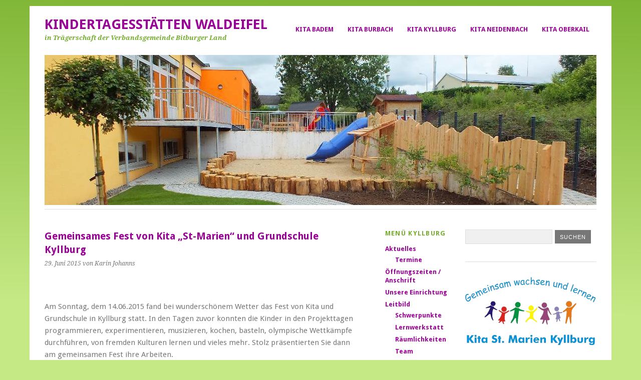

--- FILE ---
content_type: text/html; charset=UTF-8
request_url: https://www.kitas-waldeifel.de/gemeinsames-fest-von-kita-st-marien-und-grundschule-kyllburg/2392/
body_size: 8948
content:
<!DOCTYPE html>
<html lang="de">
<head>
	<meta charset="UTF-8" />
	<meta name="viewport" content="width=device-width, initial-scale=1.0, maximum-scale=1.0, user-scalable=0">
	<title>Gemeinsames Fest von Kita „St-Marien“ und Grundschule Kyllburg | </title>
	<link rel="profile" href="http://gmpg.org/xfn/11">
	<link rel="pingback" href="https://www.kitas-waldeifel.de/xmlrpc.php">
	<!--[if lt IE 9]>
	<script src="https://www.kitas-waldeifel.de/wp-content/themes/yoko/js/html5.js" type="text/javascript"></script>
	<![endif]-->
	<title>Gemeinsames Fest von Kita „St-Marien“ und Grundschule Kyllburg &#8211; Kindertagesstätten Waldeifel</title>
<meta name='robots' content='max-image-preview:large' />
	<style>img:is([sizes="auto" i], [sizes^="auto," i]) { contain-intrinsic-size: 3000px 1500px }</style>
	<link rel='dns-prefetch' href='//fonts.googleapis.com' />
<link rel="alternate" type="application/rss+xml" title="Kindertagesstätten Waldeifel &raquo; Feed" href="https://www.kitas-waldeifel.de/feed/" />
<link rel="alternate" type="application/rss+xml" title="Kindertagesstätten Waldeifel &raquo; Kommentar-Feed" href="https://www.kitas-waldeifel.de/comments/feed/" />
<link rel="alternate" type="application/rss+xml" title="Kindertagesstätten Waldeifel &raquo; Gemeinsames Fest von Kita „St-Marien“ und Grundschule Kyllburg-Kommentar-Feed" href="https://www.kitas-waldeifel.de/gemeinsames-fest-von-kita-st-marien-und-grundschule-kyllburg/2392/feed/" />
<script type="text/javascript">
/* <![CDATA[ */
window._wpemojiSettings = {"baseUrl":"https:\/\/s.w.org\/images\/core\/emoji\/15.0.3\/72x72\/","ext":".png","svgUrl":"https:\/\/s.w.org\/images\/core\/emoji\/15.0.3\/svg\/","svgExt":".svg","source":{"concatemoji":"https:\/\/www.kitas-waldeifel.de\/wp-includes\/js\/wp-emoji-release.min.js?ver=6.7.4"}};
/*! This file is auto-generated */
!function(i,n){var o,s,e;function c(e){try{var t={supportTests:e,timestamp:(new Date).valueOf()};sessionStorage.setItem(o,JSON.stringify(t))}catch(e){}}function p(e,t,n){e.clearRect(0,0,e.canvas.width,e.canvas.height),e.fillText(t,0,0);var t=new Uint32Array(e.getImageData(0,0,e.canvas.width,e.canvas.height).data),r=(e.clearRect(0,0,e.canvas.width,e.canvas.height),e.fillText(n,0,0),new Uint32Array(e.getImageData(0,0,e.canvas.width,e.canvas.height).data));return t.every(function(e,t){return e===r[t]})}function u(e,t,n){switch(t){case"flag":return n(e,"\ud83c\udff3\ufe0f\u200d\u26a7\ufe0f","\ud83c\udff3\ufe0f\u200b\u26a7\ufe0f")?!1:!n(e,"\ud83c\uddfa\ud83c\uddf3","\ud83c\uddfa\u200b\ud83c\uddf3")&&!n(e,"\ud83c\udff4\udb40\udc67\udb40\udc62\udb40\udc65\udb40\udc6e\udb40\udc67\udb40\udc7f","\ud83c\udff4\u200b\udb40\udc67\u200b\udb40\udc62\u200b\udb40\udc65\u200b\udb40\udc6e\u200b\udb40\udc67\u200b\udb40\udc7f");case"emoji":return!n(e,"\ud83d\udc26\u200d\u2b1b","\ud83d\udc26\u200b\u2b1b")}return!1}function f(e,t,n){var r="undefined"!=typeof WorkerGlobalScope&&self instanceof WorkerGlobalScope?new OffscreenCanvas(300,150):i.createElement("canvas"),a=r.getContext("2d",{willReadFrequently:!0}),o=(a.textBaseline="top",a.font="600 32px Arial",{});return e.forEach(function(e){o[e]=t(a,e,n)}),o}function t(e){var t=i.createElement("script");t.src=e,t.defer=!0,i.head.appendChild(t)}"undefined"!=typeof Promise&&(o="wpEmojiSettingsSupports",s=["flag","emoji"],n.supports={everything:!0,everythingExceptFlag:!0},e=new Promise(function(e){i.addEventListener("DOMContentLoaded",e,{once:!0})}),new Promise(function(t){var n=function(){try{var e=JSON.parse(sessionStorage.getItem(o));if("object"==typeof e&&"number"==typeof e.timestamp&&(new Date).valueOf()<e.timestamp+604800&&"object"==typeof e.supportTests)return e.supportTests}catch(e){}return null}();if(!n){if("undefined"!=typeof Worker&&"undefined"!=typeof OffscreenCanvas&&"undefined"!=typeof URL&&URL.createObjectURL&&"undefined"!=typeof Blob)try{var e="postMessage("+f.toString()+"("+[JSON.stringify(s),u.toString(),p.toString()].join(",")+"));",r=new Blob([e],{type:"text/javascript"}),a=new Worker(URL.createObjectURL(r),{name:"wpTestEmojiSupports"});return void(a.onmessage=function(e){c(n=e.data),a.terminate(),t(n)})}catch(e){}c(n=f(s,u,p))}t(n)}).then(function(e){for(var t in e)n.supports[t]=e[t],n.supports.everything=n.supports.everything&&n.supports[t],"flag"!==t&&(n.supports.everythingExceptFlag=n.supports.everythingExceptFlag&&n.supports[t]);n.supports.everythingExceptFlag=n.supports.everythingExceptFlag&&!n.supports.flag,n.DOMReady=!1,n.readyCallback=function(){n.DOMReady=!0}}).then(function(){return e}).then(function(){var e;n.supports.everything||(n.readyCallback(),(e=n.source||{}).concatemoji?t(e.concatemoji):e.wpemoji&&e.twemoji&&(t(e.twemoji),t(e.wpemoji)))}))}((window,document),window._wpemojiSettings);
/* ]]> */
</script>
<link rel='stylesheet' id='twoclick-social-media-buttons-css' href='https://www.kitas-waldeifel.de/wp-content/plugins/2-click-socialmedia-buttons/css/socialshareprivacy-min.css?ver=1.6.4' type='text/css' media='all' />
<style id='wp-emoji-styles-inline-css' type='text/css'>

	img.wp-smiley, img.emoji {
		display: inline !important;
		border: none !important;
		box-shadow: none !important;
		height: 1em !important;
		width: 1em !important;
		margin: 0 0.07em !important;
		vertical-align: -0.1em !important;
		background: none !important;
		padding: 0 !important;
	}
</style>
<link rel='stylesheet' id='wp-block-library-css' href='https://www.kitas-waldeifel.de/wp-includes/css/dist/block-library/style.min.css?ver=6.7.4' type='text/css' media='all' />
<style id='classic-theme-styles-inline-css' type='text/css'>
/*! This file is auto-generated */
.wp-block-button__link{color:#fff;background-color:#32373c;border-radius:9999px;box-shadow:none;text-decoration:none;padding:calc(.667em + 2px) calc(1.333em + 2px);font-size:1.125em}.wp-block-file__button{background:#32373c;color:#fff;text-decoration:none}
</style>
<style id='global-styles-inline-css' type='text/css'>
:root{--wp--preset--aspect-ratio--square: 1;--wp--preset--aspect-ratio--4-3: 4/3;--wp--preset--aspect-ratio--3-4: 3/4;--wp--preset--aspect-ratio--3-2: 3/2;--wp--preset--aspect-ratio--2-3: 2/3;--wp--preset--aspect-ratio--16-9: 16/9;--wp--preset--aspect-ratio--9-16: 9/16;--wp--preset--color--black: #000000;--wp--preset--color--cyan-bluish-gray: #abb8c3;--wp--preset--color--white: #ffffff;--wp--preset--color--pale-pink: #f78da7;--wp--preset--color--vivid-red: #cf2e2e;--wp--preset--color--luminous-vivid-orange: #ff6900;--wp--preset--color--luminous-vivid-amber: #fcb900;--wp--preset--color--light-green-cyan: #7bdcb5;--wp--preset--color--vivid-green-cyan: #00d084;--wp--preset--color--pale-cyan-blue: #8ed1fc;--wp--preset--color--vivid-cyan-blue: #0693e3;--wp--preset--color--vivid-purple: #9b51e0;--wp--preset--gradient--vivid-cyan-blue-to-vivid-purple: linear-gradient(135deg,rgba(6,147,227,1) 0%,rgb(155,81,224) 100%);--wp--preset--gradient--light-green-cyan-to-vivid-green-cyan: linear-gradient(135deg,rgb(122,220,180) 0%,rgb(0,208,130) 100%);--wp--preset--gradient--luminous-vivid-amber-to-luminous-vivid-orange: linear-gradient(135deg,rgba(252,185,0,1) 0%,rgba(255,105,0,1) 100%);--wp--preset--gradient--luminous-vivid-orange-to-vivid-red: linear-gradient(135deg,rgba(255,105,0,1) 0%,rgb(207,46,46) 100%);--wp--preset--gradient--very-light-gray-to-cyan-bluish-gray: linear-gradient(135deg,rgb(238,238,238) 0%,rgb(169,184,195) 100%);--wp--preset--gradient--cool-to-warm-spectrum: linear-gradient(135deg,rgb(74,234,220) 0%,rgb(151,120,209) 20%,rgb(207,42,186) 40%,rgb(238,44,130) 60%,rgb(251,105,98) 80%,rgb(254,248,76) 100%);--wp--preset--gradient--blush-light-purple: linear-gradient(135deg,rgb(255,206,236) 0%,rgb(152,150,240) 100%);--wp--preset--gradient--blush-bordeaux: linear-gradient(135deg,rgb(254,205,165) 0%,rgb(254,45,45) 50%,rgb(107,0,62) 100%);--wp--preset--gradient--luminous-dusk: linear-gradient(135deg,rgb(255,203,112) 0%,rgb(199,81,192) 50%,rgb(65,88,208) 100%);--wp--preset--gradient--pale-ocean: linear-gradient(135deg,rgb(255,245,203) 0%,rgb(182,227,212) 50%,rgb(51,167,181) 100%);--wp--preset--gradient--electric-grass: linear-gradient(135deg,rgb(202,248,128) 0%,rgb(113,206,126) 100%);--wp--preset--gradient--midnight: linear-gradient(135deg,rgb(2,3,129) 0%,rgb(40,116,252) 100%);--wp--preset--font-size--small: 13px;--wp--preset--font-size--medium: 20px;--wp--preset--font-size--large: 36px;--wp--preset--font-size--x-large: 42px;--wp--preset--spacing--20: 0.44rem;--wp--preset--spacing--30: 0.67rem;--wp--preset--spacing--40: 1rem;--wp--preset--spacing--50: 1.5rem;--wp--preset--spacing--60: 2.25rem;--wp--preset--spacing--70: 3.38rem;--wp--preset--spacing--80: 5.06rem;--wp--preset--shadow--natural: 6px 6px 9px rgba(0, 0, 0, 0.2);--wp--preset--shadow--deep: 12px 12px 50px rgba(0, 0, 0, 0.4);--wp--preset--shadow--sharp: 6px 6px 0px rgba(0, 0, 0, 0.2);--wp--preset--shadow--outlined: 6px 6px 0px -3px rgba(255, 255, 255, 1), 6px 6px rgba(0, 0, 0, 1);--wp--preset--shadow--crisp: 6px 6px 0px rgba(0, 0, 0, 1);}:where(.is-layout-flex){gap: 0.5em;}:where(.is-layout-grid){gap: 0.5em;}body .is-layout-flex{display: flex;}.is-layout-flex{flex-wrap: wrap;align-items: center;}.is-layout-flex > :is(*, div){margin: 0;}body .is-layout-grid{display: grid;}.is-layout-grid > :is(*, div){margin: 0;}:where(.wp-block-columns.is-layout-flex){gap: 2em;}:where(.wp-block-columns.is-layout-grid){gap: 2em;}:where(.wp-block-post-template.is-layout-flex){gap: 1.25em;}:where(.wp-block-post-template.is-layout-grid){gap: 1.25em;}.has-black-color{color: var(--wp--preset--color--black) !important;}.has-cyan-bluish-gray-color{color: var(--wp--preset--color--cyan-bluish-gray) !important;}.has-white-color{color: var(--wp--preset--color--white) !important;}.has-pale-pink-color{color: var(--wp--preset--color--pale-pink) !important;}.has-vivid-red-color{color: var(--wp--preset--color--vivid-red) !important;}.has-luminous-vivid-orange-color{color: var(--wp--preset--color--luminous-vivid-orange) !important;}.has-luminous-vivid-amber-color{color: var(--wp--preset--color--luminous-vivid-amber) !important;}.has-light-green-cyan-color{color: var(--wp--preset--color--light-green-cyan) !important;}.has-vivid-green-cyan-color{color: var(--wp--preset--color--vivid-green-cyan) !important;}.has-pale-cyan-blue-color{color: var(--wp--preset--color--pale-cyan-blue) !important;}.has-vivid-cyan-blue-color{color: var(--wp--preset--color--vivid-cyan-blue) !important;}.has-vivid-purple-color{color: var(--wp--preset--color--vivid-purple) !important;}.has-black-background-color{background-color: var(--wp--preset--color--black) !important;}.has-cyan-bluish-gray-background-color{background-color: var(--wp--preset--color--cyan-bluish-gray) !important;}.has-white-background-color{background-color: var(--wp--preset--color--white) !important;}.has-pale-pink-background-color{background-color: var(--wp--preset--color--pale-pink) !important;}.has-vivid-red-background-color{background-color: var(--wp--preset--color--vivid-red) !important;}.has-luminous-vivid-orange-background-color{background-color: var(--wp--preset--color--luminous-vivid-orange) !important;}.has-luminous-vivid-amber-background-color{background-color: var(--wp--preset--color--luminous-vivid-amber) !important;}.has-light-green-cyan-background-color{background-color: var(--wp--preset--color--light-green-cyan) !important;}.has-vivid-green-cyan-background-color{background-color: var(--wp--preset--color--vivid-green-cyan) !important;}.has-pale-cyan-blue-background-color{background-color: var(--wp--preset--color--pale-cyan-blue) !important;}.has-vivid-cyan-blue-background-color{background-color: var(--wp--preset--color--vivid-cyan-blue) !important;}.has-vivid-purple-background-color{background-color: var(--wp--preset--color--vivid-purple) !important;}.has-black-border-color{border-color: var(--wp--preset--color--black) !important;}.has-cyan-bluish-gray-border-color{border-color: var(--wp--preset--color--cyan-bluish-gray) !important;}.has-white-border-color{border-color: var(--wp--preset--color--white) !important;}.has-pale-pink-border-color{border-color: var(--wp--preset--color--pale-pink) !important;}.has-vivid-red-border-color{border-color: var(--wp--preset--color--vivid-red) !important;}.has-luminous-vivid-orange-border-color{border-color: var(--wp--preset--color--luminous-vivid-orange) !important;}.has-luminous-vivid-amber-border-color{border-color: var(--wp--preset--color--luminous-vivid-amber) !important;}.has-light-green-cyan-border-color{border-color: var(--wp--preset--color--light-green-cyan) !important;}.has-vivid-green-cyan-border-color{border-color: var(--wp--preset--color--vivid-green-cyan) !important;}.has-pale-cyan-blue-border-color{border-color: var(--wp--preset--color--pale-cyan-blue) !important;}.has-vivid-cyan-blue-border-color{border-color: var(--wp--preset--color--vivid-cyan-blue) !important;}.has-vivid-purple-border-color{border-color: var(--wp--preset--color--vivid-purple) !important;}.has-vivid-cyan-blue-to-vivid-purple-gradient-background{background: var(--wp--preset--gradient--vivid-cyan-blue-to-vivid-purple) !important;}.has-light-green-cyan-to-vivid-green-cyan-gradient-background{background: var(--wp--preset--gradient--light-green-cyan-to-vivid-green-cyan) !important;}.has-luminous-vivid-amber-to-luminous-vivid-orange-gradient-background{background: var(--wp--preset--gradient--luminous-vivid-amber-to-luminous-vivid-orange) !important;}.has-luminous-vivid-orange-to-vivid-red-gradient-background{background: var(--wp--preset--gradient--luminous-vivid-orange-to-vivid-red) !important;}.has-very-light-gray-to-cyan-bluish-gray-gradient-background{background: var(--wp--preset--gradient--very-light-gray-to-cyan-bluish-gray) !important;}.has-cool-to-warm-spectrum-gradient-background{background: var(--wp--preset--gradient--cool-to-warm-spectrum) !important;}.has-blush-light-purple-gradient-background{background: var(--wp--preset--gradient--blush-light-purple) !important;}.has-blush-bordeaux-gradient-background{background: var(--wp--preset--gradient--blush-bordeaux) !important;}.has-luminous-dusk-gradient-background{background: var(--wp--preset--gradient--luminous-dusk) !important;}.has-pale-ocean-gradient-background{background: var(--wp--preset--gradient--pale-ocean) !important;}.has-electric-grass-gradient-background{background: var(--wp--preset--gradient--electric-grass) !important;}.has-midnight-gradient-background{background: var(--wp--preset--gradient--midnight) !important;}.has-small-font-size{font-size: var(--wp--preset--font-size--small) !important;}.has-medium-font-size{font-size: var(--wp--preset--font-size--medium) !important;}.has-large-font-size{font-size: var(--wp--preset--font-size--large) !important;}.has-x-large-font-size{font-size: var(--wp--preset--font-size--x-large) !important;}
:where(.wp-block-post-template.is-layout-flex){gap: 1.25em;}:where(.wp-block-post-template.is-layout-grid){gap: 1.25em;}
:where(.wp-block-columns.is-layout-flex){gap: 2em;}:where(.wp-block-columns.is-layout-grid){gap: 2em;}
:root :where(.wp-block-pullquote){font-size: 1.5em;line-height: 1.6;}
</style>
<link rel='stylesheet' id='yoko-fonts-css' href='//fonts.googleapis.com/css?family=Droid+Sans%3A400%2C700%7CDroid+Serif%3A400%2C700%2C400italic%2C700italic&#038;subset=latin%2Clatin-ext' type='text/css' media='all' />
<link rel='stylesheet' id='yoko-style-css' href='https://www.kitas-waldeifel.de/wp-content/themes/yoko-child/style.css?ver=2013-10-21' type='text/css' media='all' />
<script type="text/javascript" src="https://www.kitas-waldeifel.de/wp-includes/js/jquery/jquery.min.js?ver=3.7.1" id="jquery-core-js"></script>
<script type="text/javascript" src="https://www.kitas-waldeifel.de/wp-includes/js/jquery/jquery-migrate.min.js?ver=3.4.1" id="jquery-migrate-js"></script>
<link rel="https://api.w.org/" href="https://www.kitas-waldeifel.de/wp-json/" /><link rel="alternate" title="JSON" type="application/json" href="https://www.kitas-waldeifel.de/wp-json/wp/v2/posts/2392" /><link rel="EditURI" type="application/rsd+xml" title="RSD" href="https://www.kitas-waldeifel.de/xmlrpc.php?rsd" />
<meta name="generator" content="WordPress 6.7.4" />
<link rel="canonical" href="https://www.kitas-waldeifel.de/gemeinsames-fest-von-kita-st-marien-und-grundschule-kyllburg/2392/" />
<link rel='shortlink' href='https://www.kitas-waldeifel.de/?p=2392' />
<link rel="alternate" title="oEmbed (JSON)" type="application/json+oembed" href="https://www.kitas-waldeifel.de/wp-json/oembed/1.0/embed?url=https%3A%2F%2Fwww.kitas-waldeifel.de%2Fgemeinsames-fest-von-kita-st-marien-und-grundschule-kyllburg%2F2392%2F" />
<link rel="alternate" title="oEmbed (XML)" type="text/xml+oembed" href="https://www.kitas-waldeifel.de/wp-json/oembed/1.0/embed?url=https%3A%2F%2Fwww.kitas-waldeifel.de%2Fgemeinsames-fest-von-kita-st-marien-und-grundschule-kyllburg%2F2392%2F&#038;format=xml" />

<!-- Article Thumbnail -->
<link href="https://www.kitas-waldeifel.de/wp-content/uploads/2014/02/Header-Kyllburg2-300px.jpg" rel="image_src" />

<!-- OpenGraph Tags (added by 2-Click Social Media Buttons) -->
<meta property="og:site_name" content="Kindertagesstätten Waldeifel"/>
<meta property="og:locale" content="de_DE"/>
<meta property="og:locale:alternate" content="de_DE"/>
<meta property="og:type" content="article"/>
<meta property="og:title" content="Gemeinsames Fest von Kita „St-Marien“ und Grundschule Kyllburg"/>
<meta property="og:url" content="https://www.kitas-waldeifel.de/gemeinsames-fest-von-kita-st-marien-und-grundschule-kyllburg/2392/"/>
<meta property="og:image" content="https://www.kitas-waldeifel.de/wp-content/uploads/2014/02/Header-Kyllburg2-300px.jpg"/>
<meta property="og:description" content="&nbsp;

Am Sonntag, dem 14.06.2015 fand bei wunderschönem Wetter das Fest von Kita und Grundschule in Kyllburg statt. In den Tagen zuvor konnten die Kinder in den Projekttagen programmieren, experimentieren, musizieren, kochen, basteln, olympische Wettkämpfe durchführen, von fremden Kulturen lernen und vieles mehr. Stolz präsentierten Sie dann am gemeinsamen Fest ihre Arbeiten.



Für Ki ..."/>
<!-- /OpenGraph Tags -->


<script type="text/javascript">
	function addHandler(object, event, handler) {
		if (typeof object.addEventListener != 'undefined') 
			object.addEventListener(event, handler, false);
		else
			if (typeof object.attachEvent != 'undefined')
				object.attachEvent('on' + event, handler);
			else 
				throw 'Incompatible browser';
	}
</script>
	<style type="text/css" id="yoko-themeoptions-css">
		a {color: #990096;}
		#content .single-entry-header h1.entry-title {color: #990096!important;}
		input#submit:hover {background-color: #990096!important;}
		#content .page-entry-header h1.entry-title {color: #990096!important;}
		.searchsubmit:hover {background-color: #990096!important;}
	</style>
		<style type="text/css">.broken_link, a.broken_link {
	text-decoration: line-through;
}</style><style type="text/css" id="custom-background-css">
body.custom-background { background-color: #c5e985; background-image: url("https://www.kitas-waldeifel.de/wp-content/uploads/2014/02/Hintergrund.jpg"); background-position: center top; background-size: auto; background-repeat: no-repeat; background-attachment: fixed; }
</style>
		<link rel="shortcut icon" href="favicon.ico" />
</head>

<body class="post-template-default single single-post postid-2392 single-format-standard custom-background">
<div id="page" class="clearfix">
	<header id="branding">
		<nav id="mainnav" class="clearfix">
			<div class="menu-hauptmenue-container"><ul id="menu-hauptmenue" class="menu"><li id="menu-item-617" class="menu-item menu-item-type-post_type menu-item-object-page menu-item-617"><a href="https://www.kitas-waldeifel.de/kita-badem-aktuelles/">Kita Badem</a></li>
<li id="menu-item-616" class="menu-item menu-item-type-post_type menu-item-object-page menu-item-616"><a href="https://www.kitas-waldeifel.de/kita-burbach-aktuelles/">Kita Burbach</a></li>
<li id="menu-item-618" class="menu-item menu-item-type-post_type menu-item-object-page menu-item-618"><a href="https://www.kitas-waldeifel.de/kita-kyllburg-aktuelles/">Kita Kyllburg</a></li>
<li id="menu-item-615" class="menu-item menu-item-type-post_type menu-item-object-page menu-item-615"><a href="https://www.kitas-waldeifel.de/kita-neidenbach-aktuelles/">Kita Neidenbach</a></li>
<li id="menu-item-614" class="menu-item menu-item-type-post_type menu-item-object-page menu-item-614"><a href="https://www.kitas-waldeifel.de/kita-oberkail-aktuelles/">Kita Oberkail</a></li>
</ul></div>		</nav><!-- end mainnav -->

		
		<hgroup id="site-title">
					<h1><a href="https://www.kitas-waldeifel.de/" title="Kindertagesstätten Waldeifel">Kindertagesstätten Waldeifel</a></h1>
				<h2 id="site-description">in Trägerschaft der Verbandsgemeinde Bitburger Land</h2>
				</hgroup><!-- end site-title -->

        <img width="1102" height="300" src="https://www.kitas-waldeifel.de/wp-content/uploads/2014/02/Header-Kyllburg2-300px.jpg" class="headerimage wp-post-image" alt="" decoding="async" fetchpriority="high" srcset="https://www.kitas-waldeifel.de/wp-content/uploads/2014/02/Header-Kyllburg2-300px.jpg 1102w, https://www.kitas-waldeifel.de/wp-content/uploads/2014/02/Header-Kyllburg2-300px-575x156.jpg 575w, https://www.kitas-waldeifel.de/wp-content/uploads/2014/02/Header-Kyllburg2-300px-1024x278.jpg 1024w, https://www.kitas-waldeifel.de/wp-content/uploads/2014/02/Header-Kyllburg2-300px-250x68.jpg 250w" sizes="(max-width: 1102px) 100vw, 1102px" />					<div class="clear"></div>

		<nav id="subnav">
					</nav><!-- end subnav -->
</header><!-- end header -->
<div id="wrap">
<div id="main">

	<div id="content">

	
			
<article id="post-2392" class="post-2392 post type-post status-publish format-standard has-post-thumbnail hentry category-kita-kyllburg">

			<div class="single-entry-details">
			<a href="https://www.kitas-waldeifel.de/gemeinsames-fest-von-kita-st-marien-und-grundschule-kyllburg/2392/"></a>
		</div><!-- end single-entry-details -->
		
	<header class="single-entry-header">
		<h1 class="entry-title">Gemeinsames Fest von Kita „St-Marien“ und Grundschule Kyllburg</h1>
			<p><span class="entry-date">29. Juni 2015</span> <span class="entry-author">von Karin Johanns</span> </p>
	</header><!-- end single-entry-header -->
		
	<div class="single-entry-content">
				<p>&nbsp;</p>
<p>Am Sonntag, dem 14.06.2015 fand bei wunderschönem Wetter das Fest von Kita und Grundschule in Kyllburg statt. In den Tagen zuvor konnten die Kinder in den Projekttagen programmieren, experimentieren, musizieren, kochen, basteln, olympische Wettkämpfe durchführen, von fremden Kulturen lernen und vieles mehr. Stolz präsentierten Sie dann am gemeinsamen Fest ihre Arbeiten.</p>
<p><a href="http://www.kitas-waldeifel.de/wp-content/uploads/2015/06/Kyllburg-Sommerfest-2015-1.jpg"><img decoding="async" class="aligncenter size-medium wp-image-2394" src="http://www.kitas-waldeifel.de/wp-content/uploads/2015/06/Kyllburg-Sommerfest-2015-1-479x319.jpg" alt="Kyllburg Sommerfest 2015 (1)" width="479" height="319" srcset="https://www.kitas-waldeifel.de/wp-content/uploads/2015/06/Kyllburg-Sommerfest-2015-1-479x319.jpg 479w, https://www.kitas-waldeifel.de/wp-content/uploads/2015/06/Kyllburg-Sommerfest-2015-1-250x167.jpg 250w, https://www.kitas-waldeifel.de/wp-content/uploads/2015/06/Kyllburg-Sommerfest-2015-1.jpg 600w" sizes="(max-width: 479px) 100vw, 479px" /></a></p>
<p>Für Kinder und Eltern wurden zahlreiche Aktivitäten und Auftritte angeboten. Ob beim Toben auf der großen Hüpfburg, dem Anfertigen von Loom-Bändern oder dem amerikanischen Football &#8211; In den über 20 verschiedenen Angeboten war für jeden Geschmack etwas dabei. Auf der Pausenhofbühne präsentierten sich unter anderem das Musik-Projekt, der Showtanz der KKG und die Tanz-AG der Ganztagsschule. Auch für das leibliche Wohl war bestens gesorgt. An diesem Tag wurde auch der neue &#8222;Snoezelenraum&#8220; der Grundschule der Öffentlichkeit vorgeführt. Das Kita- und Schulteam hat sich über die vielen Gäste gefreut, die der Einladung gefolgt sind und möchte sich bei allen Helfern bedanken, die sich bei den Projekttagen und dem gemeinsamen Fest engagiert haben.</p>
<p><a href="http://www.kitas-waldeifel.de/wp-content/uploads/2015/06/Kyllburg-Sommerfest-2015-2.jpg"><img decoding="async" class="aligncenter size-medium wp-image-2395" src="http://www.kitas-waldeifel.de/wp-content/uploads/2015/06/Kyllburg-Sommerfest-2015-2-479x319.jpg" alt="Kyllburg Sommerfest 2015 (2)" width="479" height="319" srcset="https://www.kitas-waldeifel.de/wp-content/uploads/2015/06/Kyllburg-Sommerfest-2015-2-479x319.jpg 479w, https://www.kitas-waldeifel.de/wp-content/uploads/2015/06/Kyllburg-Sommerfest-2015-2-250x167.jpg 250w, https://www.kitas-waldeifel.de/wp-content/uploads/2015/06/Kyllburg-Sommerfest-2015-2.jpg 500w" sizes="(max-width: 479px) 100vw, 479px" /></a></p>
<p><a href="http://www.kitas-waldeifel.de/wp-content/uploads/2015/06/Kyllburg-Sommerfest-2015-4.jpg"><img loading="lazy" decoding="async" class="aligncenter size-medium wp-image-2396" src="http://www.kitas-waldeifel.de/wp-content/uploads/2015/06/Kyllburg-Sommerfest-2015-4-479x319.jpg" alt="Kyllburg Sommerfest 2015 (4)" width="479" height="319" srcset="https://www.kitas-waldeifel.de/wp-content/uploads/2015/06/Kyllburg-Sommerfest-2015-4-479x319.jpg 479w, https://www.kitas-waldeifel.de/wp-content/uploads/2015/06/Kyllburg-Sommerfest-2015-4-250x167.jpg 250w, https://www.kitas-waldeifel.de/wp-content/uploads/2015/06/Kyllburg-Sommerfest-2015-4.jpg 500w" sizes="auto, (max-width: 479px) 100vw, 479px" /></a></p>
<div id="attachment_2399" style="width: 435px" class="wp-caption aligncenter"><a href="http://www.kitas-waldeifel.de/wp-content/uploads/2015/06/Kyllburg-Sommerfest-2015-7.jpg"><img loading="lazy" decoding="async" aria-describedby="caption-attachment-2399" class="wp-image-2399 size-medium" src="http://www.kitas-waldeifel.de/wp-content/uploads/2015/06/Kyllburg-Sommerfest-2015-7-425x319.jpg" alt="Kyllburg Sommerfest 2015 (7)" width="425" height="319" srcset="https://www.kitas-waldeifel.de/wp-content/uploads/2015/06/Kyllburg-Sommerfest-2015-7-425x319.jpg 425w, https://www.kitas-waldeifel.de/wp-content/uploads/2015/06/Kyllburg-Sommerfest-2015-7-1024x768.jpg 1024w, https://www.kitas-waldeifel.de/wp-content/uploads/2015/06/Kyllburg-Sommerfest-2015-7-250x188.jpg 250w, https://www.kitas-waldeifel.de/wp-content/uploads/2015/06/Kyllburg-Sommerfest-2015-7.jpg 1152w" sizes="auto, (max-width: 425px) 100vw, 425px" /></a><p id="caption-attachment-2399" class="wp-caption-text">Auf den Spuren durch Afrika</p></div>
<div id="attachment_2398" style="width: 435px" class="wp-caption aligncenter"><a href="http://www.kitas-waldeifel.de/wp-content/uploads/2015/06/Kyllburg-Sommerfest-2015-6.jpg"><img loading="lazy" decoding="async" aria-describedby="caption-attachment-2398" class="wp-image-2398 size-medium" src="http://www.kitas-waldeifel.de/wp-content/uploads/2015/06/Kyllburg-Sommerfest-2015-6-425x319.jpg" alt="Kyllburg Sommerfest 2015 (6)" width="425" height="319" srcset="https://www.kitas-waldeifel.de/wp-content/uploads/2015/06/Kyllburg-Sommerfest-2015-6-425x319.jpg 425w, https://www.kitas-waldeifel.de/wp-content/uploads/2015/06/Kyllburg-Sommerfest-2015-6-1024x768.jpg 1024w, https://www.kitas-waldeifel.de/wp-content/uploads/2015/06/Kyllburg-Sommerfest-2015-6-250x188.jpg 250w, https://www.kitas-waldeifel.de/wp-content/uploads/2015/06/Kyllburg-Sommerfest-2015-6.jpg 1152w" sizes="auto, (max-width: 425px) 100vw, 425px" /></a><p id="caption-attachment-2398" class="wp-caption-text">Welcome to Amerika</p></div>
<div id="attachment_2400" style="width: 489px" class="wp-caption aligncenter"><a href="http://www.kitas-waldeifel.de/wp-content/uploads/2015/06/Kyllburg-Sommerfest-2015-3.jpg"><img loading="lazy" decoding="async" aria-describedby="caption-attachment-2400" class="wp-image-2400 size-medium" src="http://www.kitas-waldeifel.de/wp-content/uploads/2015/06/Kyllburg-Sommerfest-2015-3-479x319.jpg" alt="Kyllburg Sommerfest 2015 (3)" width="479" height="319" srcset="https://www.kitas-waldeifel.de/wp-content/uploads/2015/06/Kyllburg-Sommerfest-2015-3-479x319.jpg 479w, https://www.kitas-waldeifel.de/wp-content/uploads/2015/06/Kyllburg-Sommerfest-2015-3-250x167.jpg 250w, https://www.kitas-waldeifel.de/wp-content/uploads/2015/06/Kyllburg-Sommerfest-2015-3.jpg 500w" sizes="auto, (max-width: 479px) 100vw, 479px" /></a><p id="caption-attachment-2400" class="wp-caption-text">Im Land der Pharaonen</p></div>
<div id="attachment_2397" style="width: 435px" class="wp-caption aligncenter"><a href="http://www.kitas-waldeifel.de/wp-content/uploads/2015/06/Kyllburg-Sommerfest-2015-5.jpg"><img loading="lazy" decoding="async" aria-describedby="caption-attachment-2397" class="wp-image-2397 size-medium" src="http://www.kitas-waldeifel.de/wp-content/uploads/2015/06/Kyllburg-Sommerfest-2015-5-425x319.jpg" alt="Kyllburg Sommerfest 2015 (5)" width="425" height="319" srcset="https://www.kitas-waldeifel.de/wp-content/uploads/2015/06/Kyllburg-Sommerfest-2015-5-425x319.jpg 425w, https://www.kitas-waldeifel.de/wp-content/uploads/2015/06/Kyllburg-Sommerfest-2015-5-1024x768.jpg 1024w, https://www.kitas-waldeifel.de/wp-content/uploads/2015/06/Kyllburg-Sommerfest-2015-5-250x188.jpg 250w, https://www.kitas-waldeifel.de/wp-content/uploads/2015/06/Kyllburg-Sommerfest-2015-5.jpg 1152w" sizes="auto, (max-width: 425px) 100vw, 425px" /></a><p id="caption-attachment-2397" class="wp-caption-text">Eine Reise auf die Philippinen</p></div>
<div class="twoclick_social_bookmarks_post_2392 social_share_privacy clearfix 1.6.4 locale-de_DE sprite-de_DE"></div><div class="twoclick-js"><script type="text/javascript">/* <![CDATA[ */
jQuery(document).ready(function($){if($('.twoclick_social_bookmarks_post_2392')){$('.twoclick_social_bookmarks_post_2392').socialSharePrivacy({"services":{"facebook":{"status":"on","txt_info":"2 Klicks f\u00fcr mehr Datenschutz: Erst wenn Sie hier klicken, wird der Button aktiv und Sie k\u00f6nnen Ihre Empfehlung an Facebook senden. Schon beim Aktivieren werden Daten an Dritte \u00fcbertragen - siehe <em>i<\/em>.","perma_option":"off","action":"recommend","language":"de_DE"},"twitter":{"reply_to":"","tweet_text":"%20Gemeinsames%20Fest%20von%20Kita%20%E2%80%9ESt-Marien%E2%80%9C%20und%20Grundschule%20Kyllburg%20%C2%BB%20...","status":"on","txt_info":"2 Klicks f\u00fcr mehr Datenschutz: Erst wenn Sie hier klicken, wird der Button aktiv und Sie k\u00f6nnen Ihre Empfehlung an Twitter senden. Schon beim Aktivieren werden Daten an Dritte \u00fcbertragen - siehe <em>i<\/em>.","perma_option":"off","language":"de","referrer_track":""},"gplus":{"status":"on","txt_info":"2 Klicks f\u00fcr mehr Datenschutz: Erst wenn Sie hier klicken, wird der Button aktiv und Sie k\u00f6nnen Ihre Empfehlung an Google+ senden. Schon beim Aktivieren werden Daten an Dritte \u00fcbertragen - siehe <em>i<\/em>.","perma_option":"off","referrer_track":""}},"txt_help":"Wenn Sie diese Felder durch einen Klick aktivieren, werden Informationen an Facebook, Twitter, Flattr, Xing, t3n, LinkedIn, Pinterest oder Google eventuell ins Ausland \u00fcbertragen und unter Umst\u00e4nden auch dort gespeichert. N\u00e4heres erfahren Sie durch einen Klick auf das <em>i<\/em>.","settings_perma":"Dauerhaft aktivieren und Daten\u00fcber-tragung zustimmen:","info_link":"http:\/\/www.heise.de\/ct\/artikel\/2-Klicks-fuer-mehr-Datenschutz-1333879.html","uri":"https:\/\/www.kitas-waldeifel.de\/gemeinsames-fest-von-kita-st-marien-und-grundschule-kyllburg\/2392\/","post_id":2392,"post_title_referrer_track":"Gemeinsames+Fest+von+Kita+%E2%80%9ESt-Marien%E2%80%9C+und+Grundschule+Kyllburg","display_infobox":"on"});}});
/* ]]&gt; */</script></div>			<div class="clear"></div>
			
								
		
	<!--<footer class="single-entry-meta">
		<p>			Kategorien: <a href="https://www.kitas-waldeifel.de/aktuelles/kita-kyllburg/" rel="category tag">Kita Kyllburg</a> | 
									<a href="https://www.kitas-waldeifel.de/gemeinsames-fest-von-kita-st-marien-und-grundschule-kyllburg/2392/">Permalink</a>
			</p>
	</footer><!-- end entry-meta -->

		<div class="author-info">
		<img alt='' src='https://secure.gravatar.com/avatar/7682397c332d4407cfb40bbfc2030d13?s=70&#038;d=monsterid&#038;r=g' srcset='https://secure.gravatar.com/avatar/7682397c332d4407cfb40bbfc2030d13?s=140&#038;d=monsterid&#038;r=g 2x' class='avatar avatar-70 photo' height='70' width='70' loading='lazy' decoding='async'/>		<div class="author-description">
		<h3>Autor: <a href='https://www.kitas-waldeifel.de/author/kita-kyllburg/' title='Karin Johanns' rel='me'>Karin Johanns</a></h3>
		<p>Autorin der Kita "St. Marien" Kyllburg</p>
		</div><!-- end author-description -->
	</div><!-- end author-info -->
		</div><!-- end single-entry-content -->

</article><!-- end post-2392 -->
<div class="clear"></div>				
			
<div id="comments"  class="clearfix">

	
					<p class="nocomments">Kommentare sind geschlossen.</p>
							
	</div><!-- end comments -->
				
			<!--<nav id="nav-below">
				<div class="nav-previous"><a href="https://www.kitas-waldeifel.de/familienwandertag-der-kita-neidenbach/2406/" rel="next">&larr; Vorheriger Beitrag</a></div>
				<div class="nav-next"><a href="https://www.kitas-waldeifel.de/bauernhofprojekt-der-oberkailer-vorschulkinder/2374/" rel="prev">Nächster Beitrag &rarr;</a></div>
			</nav> end #nav-below -->
				
	</div><!-- end content -->
	

<div id="secondary" class="widget-area" role="complementary">
			<aside id="nav_menu-4" class="widget widget_nav_menu"><h3 class="widget-title">Menü Kyllburg</h3><div class="menu-kita-kyllburg-menue-container"><ul id="menu-kita-kyllburg-menue" class="menu"><li id="menu-item-246" class="menu-item menu-item-type-post_type menu-item-object-page menu-item-has-children menu-item-246"><a href="https://www.kitas-waldeifel.de/kita-kyllburg-aktuelles/">Aktuelles</a>
<ul class="sub-menu">
	<li id="menu-item-266" class="menu-item menu-item-type-post_type menu-item-object-page menu-item-266"><a href="https://www.kitas-waldeifel.de/kita-kyllburg-termine/">Termine</a></li>
</ul>
</li>
<li id="menu-item-172" class="menu-item menu-item-type-post_type menu-item-object-page menu-item-172"><a href="https://www.kitas-waldeifel.de/kita-kyllburg-oeffnungszeiten-anschrift/">Öffnungszeiten / Anschrift</a></li>
<li id="menu-item-402" class="menu-item menu-item-type-post_type menu-item-object-page menu-item-402"><a href="https://www.kitas-waldeifel.de/kita-kyllburg-einrichtung/">Unsere Einrichtung</a></li>
<li id="menu-item-173" class="menu-item menu-item-type-post_type menu-item-object-page menu-item-has-children menu-item-173"><a href="https://www.kitas-waldeifel.de/kita-kyllburg-konzeption/">Leitbild</a>
<ul class="sub-menu">
	<li id="menu-item-401" class="menu-item menu-item-type-post_type menu-item-object-page menu-item-401"><a href="https://www.kitas-waldeifel.de/kita-kyllburg-schwerpunkte/">Schwerpunkte</a></li>
	<li id="menu-item-298" class="menu-item menu-item-type-post_type menu-item-object-page menu-item-298"><a href="https://www.kitas-waldeifel.de/kita-kyllburg-lernwerkstatt/">Lernwerkstatt</a></li>
	<li id="menu-item-302" class="menu-item menu-item-type-post_type menu-item-object-page menu-item-302"><a href="https://www.kitas-waldeifel.de/kita-kyllburg-raeumlichkeiten/">Räumlichkeiten</a></li>
	<li id="menu-item-170" class="menu-item menu-item-type-post_type menu-item-object-page menu-item-170"><a href="https://www.kitas-waldeifel.de/kita-kyllburg-team/">Team</a></li>
	<li id="menu-item-305" class="menu-item menu-item-type-post_type menu-item-object-page menu-item-305"><a href="https://www.kitas-waldeifel.de/kita-kyllburg-bilder/">Bilder</a></li>
</ul>
</li>
<li id="menu-item-4497" class="menu-item menu-item-type-post_type menu-item-object-page menu-item-has-children menu-item-4497"><a href="https://www.kitas-waldeifel.de/kita-kyllburg-familienzentrum/">Familienzentrum</a>
<ul class="sub-menu">
	<li id="menu-item-5368" class="menu-item menu-item-type-post_type menu-item-object-page menu-item-5368"><a href="https://www.kitas-waldeifel.de/kita-kyllburg-leitbild/">Leitbild</a></li>
	<li id="menu-item-4506" class="menu-item menu-item-type-post_type menu-item-object-page menu-item-4506"><a href="https://www.kitas-waldeifel.de/kita-kyllburg-familienzentrum-1/">Kita PLUS</a></li>
	<li id="menu-item-4505" class="menu-item menu-item-type-post_type menu-item-object-page menu-item-4505"><a href="https://www.kitas-waldeifel.de/kita-kyllburg-familienzentrum-2/">Krabbelgruppe &#8222;KiWi&#8220;</a></li>
	<li id="menu-item-4884" class="menu-item menu-item-type-post_type menu-item-object-page menu-item-4884"><a href="https://www.kitas-waldeifel.de/kita-kyllburg-ergotherapie/">Ergotherapie</a></li>
	<li id="menu-item-4504" class="menu-item menu-item-type-post_type menu-item-object-page menu-item-4504"><a href="https://www.kitas-waldeifel.de/kita-kyllburg-familienzentrum-3/">Logopädie</a></li>
	<li id="menu-item-4634" class="menu-item menu-item-type-post_type menu-item-object-page menu-item-4634"><a href="https://www.kitas-waldeifel.de/kita-kyllburg-familienzentrum-4/">Kooperation SV</a></li>
	<li id="menu-item-4633" class="menu-item menu-item-type-post_type menu-item-object-page menu-item-4633"><a href="https://www.kitas-waldeifel.de/kita-kyllburg-familienzentrum-5/">Kooperation Musikschule</a></li>
	<li id="menu-item-4795" class="menu-item menu-item-type-post_type menu-item-object-page menu-item-4795"><a href="https://www.kitas-waldeifel.de/kita-kyllburg-kooperation-grundschule/">Kooperation GS</a></li>
	<li id="menu-item-4798" class="menu-item menu-item-type-post_type menu-item-object-page menu-item-4798"><a href="https://www.kitas-waldeifel.de/kita-kyllburg-kooperation-familienbildungsstaette/">Kooperation FBS</a></li>
</ul>
</li>
<li id="menu-item-502" class="menu-item menu-item-type-post_type menu-item-object-page menu-item-502"><a href="https://www.kitas-waldeifel.de/kita-kyllburg-elterninformation/">Elterninformation</a></li>
</ul></div></aside>		</div><!-- #secondary .widget-area -->
</div><!-- end main -->

		<div id="tertiary" class="widget-area" role="complementary">
			<aside id="search-2" class="widget widget_search"><form role="search" method="get" class="searchform" action="https://www.kitas-waldeifel.de/" >
		<div>
		<input type="text" class="search-input" value="" name="s" id="s" />
		<input type="submit" class="searchsubmit" value="Suchen" />
		</div>
		</form></aside><aside id="text-10" class="widget widget_text">			<div class="textwidget"><p><img loading="lazy" decoding="async" title="Logo Kita Kyllburg" src="https://www.kitas-waldeifel.de/wp-content/uploads/2014/02/slideshow-logo-kita-kyllburg.png" alt="slideshow-logo-kita-kyllburg" width="260" height="136" /></p>
</div>
		</aside>		</div><!-- end tertiary .widget-area --><input type="hidden" name="506Rldtz46fu" id="506Rldtz46fu" />
<script type="text/javascript">
function feuyYAw7RrKVT() {
	var o=document.getElementById("506Rldtz46fu");
	o.value="3KiBFwXEvE64";
}
var bt1jYWh00btk7 = document.getElementById("submit");
if (bt1jYWh00btk7) {
	var csKXsGDQqzJJF = document.getElementById("506Rldtz46fu");
	var p1Aa5gBOUNeIA = bt1jYWh00btk7.parentNode;
	p1Aa5gBOUNeIA.appendChild(csKXsGDQqzJJF, bt1jYWh00btk7);
	addHandler(bt1jYWh00btk7, "mousedown", feuyYAw7RrKVT);
	addHandler(bt1jYWh00btk7, "keypress", feuyYAw7RrKVT);
}
</script>

</div><!--end Wrap-->

	<footer id="colophon" class="clearfix">
<p><b><u>Kontakt:</u></b></p>
<p>Verbandsgemeindeverwaltung Bitburger Land • Hubert-Prim-Straße 7 • 54634 Bitburg</p>
<p>Tel.: +49 (0) 6561 / 66-0 • E-Mail: <a href="mailto:info@bitburgerland.de">info@bitburgerland.de</a></p><a href="https://www.kitas-waldeifel.de/impressum/">Impressum</a> <a href="https://www.kitas-waldeifel.de/datenschutzerklaerung/">Datenschutzerklärung</a> 
<!--<p>Copyright &copy; 2012 </p>				
<p>Proudly powered by <a href="http://wordpress.org/" rel="generator">WordPress</a><span class="sep"> | </span>Theme: Yoko von <a href="http://www.elmastudio.de/" rel="designer">Elmastudio</a>| Child Theme by <a href="http://elschy.de/" rel="generator">Marco Peters</a><span class="sep"> | <a href="https://www.kitas-waldeifel.de/wp-login.php">Anmelden</a> | </p>-->

<!--<a href="#page" style="float: right;" class="top">nach oben</a>-->
<a href="#page" title="Nach oben" class="top"></a>

</footer><!--end Colophon-->
	
</div><!--end Page-->
<script type="text/javascript" src="https://www.kitas-waldeifel.de/wp-content/plugins/2-click-socialmedia-buttons/js/social_bookmarks-min.js?ver=1.6.4" id="twoclick-social-media-buttons-jquery-js"></script>
<script type="text/javascript" src="https://www.kitas-waldeifel.de/wp-content/themes/yoko/js/smoothscroll.js?ver=1.4" id="smoothscroll-js"></script>

</body>
</html>

--- FILE ---
content_type: text/css
request_url: https://www.kitas-waldeifel.de/wp-content/themes/yoko-child/style.css?ver=2013-10-21
body_size: 6112
content:
/*
Theme Name:     Yoko Child
Theme URI:      https: //www.kitas-waldeifel.de
Description:    Child Theme for the Yoko theme
Author:         Marco Peters
Author URI:     https: //www.kitas-waldeifel.de
Template:       yoko
Version:        1.0
*/

@import url("../yoko/style.css");

/* Google Fonts Import
--------------------------------------------- */

@import url(https://fonts.googleapis.com/css?family=Droid+Sans:regular,bold|Droid+Serif:regular,italic,bold,bolditalic&subset=latin);

/* Reset
--------------------------------------------- */

/* http://meyerweb.com/eric/tools/css/reset/ 
   v2.0 | 20110126
   License: none (public domain)
*/

html, body, div, span, applet, object, iframe,
h1, h2, h3, h4, h5, h6, p, blockquote,
a, img, strong, var,
b, u, i, center, dl, dt, dd, ol, ul, li,
fieldset, form, label, legend,
table, caption, tbody, tfoot, thead, tr, th, td,
article, aside, canvas, details, embed, 
figure, figcaption, footer, header, hgroup, 
menu, nav, output, ruby, section, summary,
time, mark, audio, video {
	margin: 0;
	padding: 0;
	border: 0;
	font-size: 100%;
	font: inherit;
	vertical-align: baseline;
}
#content address {
	padding: 0 0 20px 0;
}
#content abbr, acronym {
	border-bottom: .1em dotted;
}
#content pre, code, tt {
	font-size: 1.1em;
}

/* HTML5 display-role reset for older browsers */

article, aside, details, figcaption, figure, 
footer, header, hgroup, menu, nav, section {
	display: block;
}
ol, ul {
	list-style: none;
}
blockquote:before, blockquote:after {
	content: '';
	content: none;
}
table {
	border-collapse: collapse;
	border-spacing: 0;
}

/* General Structure and Styles
--------------------------------------------- */

body {
	background-color:#ececec;
	font-family:'Droid Sans', arial, sans-serif;
	color: #777;
}
#page {
	max-width: 1102px;
	margin: 12px auto;
	padding:0 30px 30px;
	background-color:#fff;
	z-index: 0;
}
#wrap {
	margin:4px 0 0;
	padding:40px 0;
	overflow: hidden;
	border-top: 1px solid #ddd;
	border-bottom: 1px solid #ddd;
}
#main {
	width: 74.59%;
	float: left;
	overflow: hidden;
}
#content {
	width: 75.669%;
	float: left;
}
#secondary {
	width: 17.275%;
	margin-left:7.054%;
	float: left;
}
#tertiary {
	width: 23.775%;
	float: right;
	overflow: hidden;
}
#colophon {
	width: 70%;
	float: left;
	padding:30px 0 0;
	overflow: hidden;
	font-size: 0.8em;
}
.aligncenter, div.aligncenter {
	margin-left: auto;
	margin-right: auto;
	display: block;
}
.alignleft {
	float: left;
}
.alignright {
	float: right;
}

/* Headlines
--------------------------------------------- */

#content h1 {
	margin:26px 0 12px;
	font: bold 1.4em/1.4 'Droid Sans', arial, sans-serif;
}
#content h2 {
	margin:26px 0 12px;
	font: bold 1.3em/1.4 'Droid Sans', arial, sans-serif;
}
#content h3 {
	margin: 26px 0 12px;
	font: bold 1.2em/ 1.4 'Droid Sans', arial, sans-serif;
}
#content h4 {
	margin: 22px 0 12px;
	font: bold 1.1em/1.4 'Droid Sans', arial, sans-serif;
}
#content h5 {
	margin: 22px 0 10px;
	font: bold 1em/1.3 'Droid Sans', arial, sans-serif;
}
#content h6 {
	margin: 20px 0 10px;
	font: bold .9em/1.3 'Droid Sans', arial, sans-serif;
}

/* Links
--------------------------------------------- */

a {
	color: #009BC2;
	text-decoration: none;
} 

a:hover {
	color: #990096 !important;
	text-decoration: underline;
}

/* Lists
--------------------------------------------- */

#content .post ul, #content .page ul, .commentlist ul  {
	padding:7px 0 7px 30px;
	line-height: 1.3;
}
#content .post ul li, #content .page ul li, .commentlist ul li {
	padding:0 0 12px;
	list-style: square;
}
#content .post ol, #content .page ol, .commentlist ol  {
	padding:7px 0 7px 30px !important;
	line-height: 1.3;
}
#content .post ol li, #content .page ol li, .commentlist ol li {
	padding:0 0 12px;
	list-style: decimal;
}
#content .post ol ol li, #content .page ol ol li,  .commentlist ol ol li {
	list-style: upper-alpha;
}
#content .post ol ol ol li, #content .page ol ol ol li, .commentlist ol ol ol li {
	list-style: lower-roman;
}
#content dl {
	margin:0 ;
	padding: 0;
}
#content dt {
	font-weight: bold;
	margin: 0;
	padding: 10px 5px 5px;
}
#content dd {
	margin: 0;
	padding: 0 0 10px 15px;
}

/* Header
--------------------------------------------- */

#site-title {
	padding: 21px 0 15px;
}
#site-title h1 {
	margin: 0 10px 0 0;
	font-size: 1.7em;
	line-height:1.2;
	font-weight: bold;
	text-transform:uppercase;
	display: block;
	float: left;
}

#site-title h1 a:hover {
	text-decoration:none;
}
#site-title h2 {
	font:italic .8em 'Droid Serif',  Times, serif;					font-weight: bold;
	color: #74AD2C;
	margin: 35px 0 0 0;
}
header#branding img.headerimage {
	width: 100%;
	height: auto;
	margin-top: 12px;
}
header#branding img.attachment-headerimage.wp-post-image {
	width: 100%;
	height: auto;
}
hgroup#site-title img {
	max-width: 100%;
}

/* Navigations
--------------------------------------------- */

/* --- Main Nav --- */

#branding #mainnav {
	margin: 30px 0 0;
	max-width: 70%;
	float:right;
}
#branding #mainnav ul li {
	float: left;
	list-style: none;
	position: relative;
}
#branding #mainnav ul li a {
	margin:0;
	padding:9px 14px;
	display: block;
	font-size: 0.8em;		
	text-transform: uppercase;
	font-weight: bolder;
}
#branding #mainnav ul li:first-child {
	margin: 0px;
}
#branding #mainnav ul li a:hover {
	background:#C5EA85;
	color: #999;
	text-decoration: none;
}
#branding #mainnav ul ul {
	display: none;
	float: left;
	position: absolute;
	top: 2em;
	left: 0;
	z-index: 99999;
}
#branding #mainnav ul ul ul {
	left: 100%;
	top: 0;
}
#branding #mainnav ul ul a {
	background: #C5EA85;
	padding: 9px 14px;
	width: 11em;
	height: auto;
	text-transform: none;
}
#branding #mainnav li:hover > a,
#branding #mainnav ul ul :hover > a {
	background: #F0F0F0;
}

#branding #mainnav ul ul a:hover {
	background: #F0F0F0;
}
#branding #mainnav ul li:hover > ul {
	display: block;
}

/* --- Sub Nav --- */

nav#subnav {
	margin:0;
	padding:0;
	overflow: hidden;
}

nav#subnav ul.menu {
	margin: 5px 0 0 0;
	padding:16px 0 30px;
	border-top: 1px solid #ddd;
	overflow: hidden;
}
nav#subnav ul.menu li.menu-item {
	width: 14.2468%;
	margin:0px;
	float: left;
	list-style: none;
}
nav#subnav ul.menu li.menu-item a {
	font-size: .8em;
	text-transform: uppercase;
	font-weight: bold;
}
nav#subnav ul.menu li.menu-item ul.sub-menu {
	margin: 0;
	padding: 6px 0 0;
	overflow: hidden;
}
nav#subnav ul.menu li.menu-item ul.sub-menu li.menu-item {
	width: 100%;
	letter-spacing: 0;
}
nav#subnav ul.menu li.menu-item ul.sub-menu li.menu-item a {
	font-size: .8em;
	font-weight: normal;
	line-height:2;
	text-transform: none;
}

/* Posts
--------------------------------------------- */

#content .post {
	margin: 0 0 40px;
	padding: 0 0 40px;
	overflow: hidden;
	border-bottom: 1px solid #ddd;
	clear: both;
	font-size: .95em;
	line-height: 1.6;
}
#content .entry-header h2.entry-title {
	margin: 0 0 12px;
	font: bold 1.3em/1.4 'Droid Sans', arial, sans-serif;
}
#content .entry-header h2.entry-title a:hover {
	color: #777;
	text-decoration: none;
}
#content .post p {
	padding: 0 0 20px;
}
#content .entry-details {
	width: 22.507%;
	padding: 2px 18px 0 0;
	float: left;
	font: italic .8em/1.6 'Droid Serif',  Times, serif;
}
#content .entry-details p span.entry-date, #content .entry-details p a {
	width: 100%;
	font-family: 'Droid Sans', arial, sans-serif;
	font-style: normal;
}
#content .entry-content {
	width: 74.5%;
	margin: 0;
	float: right;
}
#content .post img.wp-post-image {
	width: 140px;
	height: auto;
	margin: 5px 0 8px;
	padding: 0;
}
#content .entry-meta p {
	padding: 15px 0 0;
	font: italic .8em/1.5 'Droid Serif', Times, serif;
}
#content .entry-meta a {
	padding: 15px 0 0;
	font-family: 'Droid Sans', arial, sans-serif;
	font-style: normal;
}
.page-link {
	background-color: #f0f0f0;
	border-top: 1px solid #ddd;
	padding: 5px 20px;
	overflow: hidden;
	font-size: .9em;
}
.page-link a {
	font-weight: bold;
	margin: 0 1px;
}
.page-link a:hover {
	text-decoration: none;
}

/* --- Sticky Post --- */

#content .sticky {
	border-top: 1px solid #ddd;
	background-color: #F0F0F0;
	padding: 15px 10px;
	overflow: hidden;
}

/* --- Post Typography --- */

#content strong {
	font-weight: bold;
}
#content p em {
	font-family:'Droid Serif',  Times, serif;
	font-style: italic;
}
#content em {
	font-family:'Droid Serif',  Times, serif;
	font-style: italic;
	font-size: .9em;
}
#content p small {
	font-size: .8em;
}
#content .post blockquote, #content .page blockquote {
	margin: 0 20px 10px 0;
	overflow: hidden;
	font: italic 1.1em/1.6 'Droid Serif', Times, serif;
}
#content .single-entry-content blockquote {
	margin: 20px 20px 10px 20px;
	background: none;
}
#content blockquote cite {
	margin: 10px 0 0 0;
	padding: 0 25px 15px 0;
	float: right;
	font: normal .8em 'Droid Sans', arial, sans-serif;
	text-transform: uppercase;
	letter-spacing: .1em;
}
#content pre {
	background-color: #f0f0f0;
	font-family: monospace;
	font-size: 1.2em;
	line-height: 1.3;
	margin: 0 0 20px 0;
	padding: 10px;
}
#content p.nocomments {
	font-size: .8em;
	text-transform: uppercase;
	letter-spacing: 0.1em;
}

/* --- Post Images and Video --- */

#content img {
	max-width:100%;
	height: auto;
	margin: 0;
	padding: 0;
}
#content img.aligncenter {
	margin: 20px auto;
}
#content img.alignleft ,#content .wp-caption.alignleft {
	margin: 10px 20px 0 0;
}
#content img.alignright,#content .wp-caption.alignright {
	margin: 10px 0 0 20px;
}
#content img.alignnone {
	margin: 20px 0;
}
#content .wp-caption.alignnone {
	margin: 0 0 20px 0;
}
#content .wp-caption.aligncenter{
	margin-bottom: 10px;
}
#content .post .wp-caption {
	max-width: 100%;
	text-align: center;
}
#content .single-entry-content .wp-caption {
	max-width: 100%;
	text-align: center;
}
#content .post p.wp-caption-text {
	font: normal .8em/1.4 'Droid Sans', arial, sans-serif;
	margin: 0;
	padding: 7px 0 10px 0;
	color: #999;
}
#content object,
#content embed,
#content iframe {
	max-width: 100%;
	margin: 3px 0 10px;
	display: block;
}

/* --- Post Columns Shortcodes --- */

.two-columns-one{
	width:48%;
}
.three-columns-one{
	width:30.66%;
}
.three-columns-two{
	width:65.33%;
}
.four-columns-one {
	width: 22%;
}
.four-columns-two {
	width:48%;
}
.four-columns-three {
	width:74%;
}
.two-columns-one,.three-columns-one,.three-columns-two, .four-columns-one, .four-columns-two, .four-columns-three {
	float:left;
	margin-right:4%;
	position:relative;
}
.last{
	clear:right;
	margin-right:0 !important;
}
.divider { 
	clear:both; 
	display:block; 
	margin-bottom:20px;
	width:100%; 
}
#content span.highlight {
	padding: 2px;
	background-color: #FFFBCC;
}
.yellow-box {
	margin: 10px 0;
	background: #FFFBCC;
	border: 1px solid #E6DB55;
	padding: 20px;
	overflow:hidden;
}
.red-box {
	margin: 10px 0;
	background: #FFD9C8;
	border: 1px solid #F37C72;
	padding: 20px;
	overflow:hidden;
}
.green-box {
	margin: 10px 0;
	background: #D5FFCA;
	border: 1px solid #BDDC7F;
	padding: 20px;
	overflow:hidden;
}

/* --- Post Tables --- */

#content table {
	margin:10px 0px 30px 0px;
}



#content table thead {



	border-top:1px solid #ddd;



}



#content table tr {



	border-bottom:1px solid #ddd;



}



#content table tr th {



	padding: 10px 20px 10px 20px;



	border-top:1px solid #ddd;



	border-left:1px solid #ddd;



	border-right:1px solid #ddd;



}



#content table tr td {



	padding: 10px 20px 10px 20px;



	border-left:1px solid #ddd;



	border-right:1px solid #ddd;



}







/* Single Posts



--------------------------------------------- */



#content .post .single-entry-header {



	margin: 0;



}



#content .single-entry-header h1.entry-title {



	margin: 0 0 5px;



	font: bold 1.3em/1.4 'Droid Sans', arial, sans-serif;



	color: #990096;



}



#content .single-entry-header p {



	padding: 0 0 5px;



	font-size: .8em;



}



#content .single-entry-header p span.entry-date, #content .single-entry-header p span.entry-author {



	font: italic 1em/1.5 'Droid Serif', Times, serif;



}



#content .single-entry-details {



	width: 22.507%;



	padding: 0 18px 0 0;



	float: left;



}



#content .single-entry-content {



	width: 100%;



	margin: 15px 0 0;



	padding: 0;



	float: left;



}



#content .post .single-entry-meta p {



	padding: 15px 0 0;



	font: italic .8em/1.5 'Droid Serif',  Times, serif;



}



#content .post .single-entry-meta p a {



	font-family:'Droid Sans', arial, sans-serif;



	font-style: normal;



}



#content .post .author-info {



	margin: 40px 0 0;



	padding: 15px 20px 15px;



	background: #F0F0F0;



	overflow: hidden;



	border-top: 1px solid #ddd;



}



#content .post .author-info h3 {



	margin: 0 0 4px;



	font: bold .9em/1.5 'Droid Sans', arial, sans-serif;



}



#content .post .author-info .avatar {



	max-width: 100%;



	width: 70px;



	margin: 0 15px 0 0;



	float: left;



}



#content .post .author-description {



	overflow: hidden;



}



#content .post .author-description p {



	padding: 0;



	font-size: .9em;



	line-height: 1.5;



}



#content .post .author-description a:hover {



	text-decoration: underline;



}



/* --- Post Nav Below --- */



#content #image-nav {



	margin: 30px 0 3px 0;



	overflow: hidden;



}



#comment-nav-below {



	margin:40px 0;



	overflow: hidden;



}



#content #nav-below .nav-previous a, #content #image-nav span.previous-image a, #comment-nav-below .nav-previous a {



	width: 40%;



	display: block;



	float: left;



	font-size: .9em;



	font-weight: bold;



}



#content #nav-below .nav-next a, #content #image-nav span.next-image a, #comment-nav-below .nav-next a {



	display: block;



	float: right;



	font-size: .9em;



	font-weight: bold;



}



#content #nav-below .nav-previous a:hover, #content #nav-below .nav-next a:hover, #content #image-nav span.previous-image a:hover, #content #image-nav span.next-image a:hover {



	text-decoration: none;



}







/* --- Comments --- */



#comments {



	font-size: .9em;



	padding: 0 0 30px 0;



}



#comments h3#comments-title {



	padding:30px 0 10px;



	font-size: 1.1em;



	font-weight: bold;



	text-transform: uppercase;



	letter-spacing: .2em;



}



#comments p.write-comment-link {



	padding:0 0 20px;



}



#comments .comment-body p {



	padding:0 0 10px;



}



#comments p.moderation {



	font-family:'Droid Serif',  Times, serif;



	font-style:italic;



}



#content #comments ol {



	padding:0;



}



#content #comments ol li ul.children {



	padding:0;



}



#content #comments ol li.depth-1 {



	padding:0;



	border-bottom:1px solid #ddd;



	overflow:hidden;



}



#content #comments ol li.depth-2, #content #comments ol li.depth-3, #content #comments ol li.depth-4, #content #comments ol li.depth-5 {



	margin:0 0 0 35px;



	padding:0;



	border-top:1px solid #ddd;



	border-bottom:none;



	overflow:hidden;



}



.comment-meta {



	padding:0 0 12px;



	font-size: .8em;



}



.comment-meta cite.fn {



	font-size: 1.3em;



	font-weight: bold;



	font-style: normal;



}



#comments .comment-body {



	padding:20px 0px;



	overflow:hidden;



	line-height: 1.5;



}



.reply {



	margin:0;



	float:left;



}



a.comment-reply-link {



	font-size:.9em;



}



#comments ol li.post.pingback {



	margin:0;



	padding: 20px 0 0;



	list-style:none;



	font-weight: bold;



}



#comments ol li.post.pingback a {



	font-weight: normal;



}



#comments ol li img.avatar {



	max-width: 100%;



	width: 65px;



	height: 65px;



	margin:22px 15px 0 0;



	float:left;



}



#comments .bypostauthor {



}



/* --- Comment Reply --- */

#content #comments #respond {
	margin:30px 0 0;
	padding:20px;
	background-color: #F0F0F0;
}
a#cancel-comment-reply-link {
	padding:3px 0 0;
	float:right;
	font-size: .8em;
	font-weight: normal;
}
#content #comments #respond h3#reply-title {
	margin:0 0 3px 0;
	font-size: 1.2em;
}
form#commentform p.comment-notes, p.logged-in-as {
	padding:0 0 15px 0;
	font-size: .8em;
}
form#commentform span.required {
	color: #E75428;
}
form#commentform p.comment-form-author, form#commentform p.comment-form-email, form#commentform p.comment-form-url, form#commentform p.comment-form-comment {
	padding:15px 0 0;
}
input#submit, input.wpcf7-submit {
	margin: 10px 0 0;
	padding: 8px 10px 7px;
	display: inline-block;
	vertical-align: baseline;
	outline: none;
	background-color: #777;
	border: none;
	font-size: .75em;
	color: #fff;
	text-align: center;
	text-transform: uppercase;
	letter-spacing: 1px;
	cursor: pointer;
}
input#submit:hover, input.wpcf7-submit:hover {
	background-color: #990096;
	color: #fff;
}
form#commentform input#author, form#commentform input#email, form#commentform input#url {
	width: 60%;
	margin: 5px 0 0;
	padding: 9px 5px 9px;
	display: block;
	background-color:#fff;
	border: 1px solid #ddd;
	font-size:1em;
}
form#commentform textarea#comment {
	width:95%;
	margin: 5px 0 0;
	padding: 9px 5px;
	background-color:#fff;
	border: 1px solid #ddd;
	font: 1em 'Droid Sans', arial, sans-serif;
}
form#commentform p.subscribe-to-doi-comments {
	padding: 20px 0 0;
	font-size: .8em;
	color: #666;
	letter-spacing: 1px;
}

/* Post Formats
--------------------------------------------- */

#content .entry-link, #content .entry-gallery, #content .entry-video {
	width: 100%;
	margin: 0;
	float: left;
}

/* --- Link Post Format --- */

#content .entry-link a {
	font-size: 1.1em;
	color: #009BC2;
	font-weight: bold;
}
#content .entry-link .entry-meta a {
	font-size: 1em;
	font-weight: normal;
}

/* --- Image Post Format --- */

#content .entry-header h2.entry-title-image {
	margin-top: 0;
	font-size: 1.1em;
}

/* --- Video, Image and Gallery Post Format --- */

#content .entry-post-format .entry-header h2.entry-title {
	margin: 0 0 5px;
}
#content .entry-post-format .entry-header p {
	font: italic .8em/1.5 'Droid Serif', Times, serif;
}
#content .entry-post-format .entry-header p a {
	font-family: 'Droid Sans', arial, sans-serif;
	font-style: normal;
}
#content .entry-post-format .entry-content-gallery {
	width: 54%;
	float: left;
}
#content .entry-post-format .gallery-thumb {
	width: 42.258%;
	float: left;
	margin: 5px 15px 0 0;
}
#content .post img.attachment-medium {
	max-width: 100%;
	height: auto;
	padding: 0;
}

/* WordPress Image Gallery
--------------------------------------------- */

#content .gallery {
	margin: auto;
	padding:0;
	clear: both;
}
#content .gallery-item {
	width:19%;
	float: left;
	margin-top: 10px;
	margin-right: 3px;
	text-align: center;
	vertical-align: top;
	overflow: hidden;
}
#content .gallery-icon {
	width: 100%;
}
#content .gallery-caption {
	margin-left: 0;
	padding: 0;
	font-size: .8em;
	line-height: 1.25;
	color: #999;
	display: block;
}

/* Pages 
--------------------------------------------- */

#content .page {
	margin: 0 0 40px;
	padding: 0 0 30px;
	overflow: hidden;
	clear: both;
	font-size: .95em;
	line-height: 1.6;
	border-bottom: 1px solid #ddd;
}
#content .page-entry-header {
	margin: 0;
}
#content .page-entry-header h1.entry-title {
	margin: 0;
	font: bold 1.5em/1.5 'Droid Sans', arial, sans-serif;
	color: #009BC2;
}
#content .page p {
	padding: 0 0 20px 0;
}

/* --- Fullwidth Page --- */

#content.full-width {
	width:100% !important;
}
#content.full-width .page {
	margin: 0;
	padding: 0 0 20px;
	border-bottom: none;
}

/* --- Archive, 404, Search Results --- */

#content .page-header h1.page-title {
	padding: 0 0 15px 0;
	font-size: .8em;
	color: #777;
	font-weight: bold;
	text-transform: uppercase;
	letter-spacing: .1em;
}

/* --- Contact Page --- */

#content .wpcf7 {
	overflow: hidden;
	margin: 0;
	padding:20px;
	background: #F0F0F0;
}
#content .wpcf7 h3#form-title {
	margin:0 0 3px 0;
	font-size: 1.2em;
}
#content .wpcf7 p.form-info {
	padding:0 0 15px 0;
	font-size: .8em;
}
#content .wpcf7 p span.required {
	color: #E75428;
}
#content .wpcf7 input.wpcf7-text {
	width: 60%;
	margin: 5px 0 15px;
	padding: 9px 5px;
	background-color:#fff;
	border: 1px solid #ddd;
	font-size:1em;
}
#content .wpcf7 textarea {
	width:95%;
	margin: 5px 0 0;
	padding: 9px 5px;
	font: 1em 'Droid Sans', arial, sans-serif;
	background-color:#fff;
	border: 1px solid #ddd;
}
#content .wpcf7-form p {
	padding:0;
}

/* Sidebars
--------------------------------------------- */

aside.widget {
	margin: 0 0 30px 0;
	padding:  0 0 30px 0;
	font-size: .8em;
	border-bottom: 1px solid #ddd;
}
aside.widget ul li {
    line-height: 1.4em;    padding: 0 0 7px;    font-size: 1em;    font-weight: bold;
}
aside.widget ul li:last-child {
	padding: 0;
}
.widget h3.widget-title, .widget_get_recent_comments h1.widget-title {
	padding: 0 0 15px 0;
	color: #74AD2C;
	font-weight: bold;
	text-transform: uppercase;
	letter-spacing: .1em;
}
.textwidget {
	line-height: 1.6;
}

/* --- Standard Widgets --- */

.widget_categories ul li ul.children, .widget_nav_menu ul li ul.sub-menu, .widget_pages ul li ul.children {
	margin: 5px 0 0 0;
}
.widget_categories ul li ul.children li, .widget_nav_menu ul li ul.sub-menu li, .widget_pages ul li ul.children li {
	margin: 0 0 0 20px;
}
.widget_recent_entries ul, .widget_recent_comments ul {
	padding: 0 0 0 15px;
}
.widget_recent_entries ul li, .widget_recent_comments ul li {
	list-style: square;
}
.widget_calendar #wp-calendar caption {
	font-family:'Droid Serif', Times, serif;
	font-style: italic;
	text-align: left;
	padding: 0 0 5px 0;
}
.widget_calendar table#wp-calendar th, .widget_calendar table#wp-calendar td {
	padding: 0 6px 6px 0;
}
.widget_calendar table#wp-calendar tbody tr td#today {
	font-weight: bold;
}

/* --- Search Widget --- */

.widget_search {
	overflow: hidden;
}
.searchform {
	width: 100%;
	margin: 0;
	padding: 0;
	float: left;
	overflow: hidden;
}
#secondary .searchform .search-input {
	width: 90%;
	margin: 0 0 5px 0;
}
#tertiary .searchform .search-input {
	width: 62%;
	margin: 0 2px 5px 0;
}
.searchform .search-input {
	width: 40%;
	margin: 0 2px 5px 0;
	padding: 6px 5px;
	background-color:#F0F0F0;
	border: 1px solid #ddd;
}
.searchform .search-input:hover, #searchform .search-input:focus, #searchform .search-input:active {
	background-color:#fff; 
}
.searchsubmit {
	margin: 0;
	padding: 8px 10px 7px;
	display: inline-block;
	vertical-align: baseline;
	outline: none;
	background-color: #777;
	border: none;
	font-size: 11px;
	color: #fff;
	text-align: center;
	text-transform: uppercase;
	letter-spacing: 1px;
	cursor: pointer;
}
.searchsubmit:hover {
	color: #fff;
	background-color: #009BC2;
}

/* --- Social Links Custom Widget --- */

.widget_sociallinks a {
	padding:0 20px;
}
.widget_sociallinks a.rss {
	background:url(images/rss-icon.png) 0 0 no-repeat;
}
.widget_sociallinks a.twitter {
	background:url(images/twitter-icon.png) 0 0 no-repeat;
}



.widget_sociallinks a.facebook {



	background:url(images/fb-icon.png) 0 0 no-repeat;



}



.widget_sociallinks a.flickr {



	background:url(images/flickr-icon.png) 0 0 no-repeat;



}



.widget_sociallinks a.vimeo {



	background:url(images/vimeo-icon.png) 0 0 no-repeat;



}



.widget_sociallinks a.linkedin {



	background:url(images/linkedin-icon.png) 0 0 no-repeat;



}



.widget_sociallinks a.delicious {



	background:url(images/delicious-icon.png) 0 0 no-repeat;



}



.widget_sociallinks a.googleplus {



	background:url(images/googleplus-icon.png) 0 0 no-repeat;



}



/* --- Recent Comments Widget --- */



.widget_get_recent_comments li.sidebar-comment {



	margin:10px 0;



	overflow:hidden;



}



.widget_get_recent_comments li.sidebar-comment:first-child {



	margin:3px 0 10px;



}



.widget_get_recent_comments li.sidebar-comment .comment-content {



	padding:0 0 0 6px;



	overflow:hidden;



}



.widget_get_recent_comments li.sidebar-comment p {



	line-height: 1.4;



}



.widget_get_recent_comments .kjgrcGravatar {



	margin:0;



	float:left;



	display:block;



}



.widget_get_recent_comments span.sidebar-comment-autor a {



	padding: 0 0 3px;



}



/* --- Flickr Fotostream Widget --- */



#flickr_badge_wrapper {



	margin:3px 0 0;



}



.flickr_badge_image {



	max-width:80px;



	height:60px;



	margin:0 6px 6px 0;



	float:left;



}



.flickr_badge_image img {



	width:80px;



	height:60px;



}







/* Footer



--------------------------------------------- */



#colophon p {



	line-height: 1.5;



}



a.top {		float: right;	display: inline;	background: url(images/top-oben-green.png) 0 0 no-repeat;	width: 40px;	height: 40px;	z-index: 99;}a.top:hover {	text-decoration: none;	-moz-transition:  opacity .2s linear;	-webkit-transition:  opacity .2s linear;	transition:  opacity .2s linear;		opacity: 0.6;}





/* Clearing Floats



--------------------------------------------- */



.clear {



	clear:both;



	display:block;



	overflow:hidden;



	visibility:hidden;



	width:0;



	height:0;



}



.clearfix:after {



	clear:both;



	content:' ';



	display:block;



	font-size:0;



	line-height:0;



	visibility:hidden;



	width:0;



	height:0



}



/* Media queries for responsive design



--------------------------------------------- */



/* --- iPad Landscape --- */



@media screen and (max-width: 1024px) {



/* --- General --- */



#page {



	margin: 0 auto;



	padding: 0 30px 30px;



	background-color:#fff;



	z-index: 0;



}



#wrap {



	margin: 4px 0 0;



	padding: 45px 0 0 0;



	overflow: hidden;



}



#main {



	width: 72%;



	float: left;



	overflow: hidden;



}



#content {



	width:92.2%;



	float: left;



}



#secondary {



	width: 142px;



	margin:40px 0 0;



	float: none;



}



#tertiary {



	width: 28%;



	float: right;



}



#content .entry-content {



	width: 76.5%;



}



#content .entry-details {



	width: 20%;



}



/* --- Header --- */



#site-title h1 {



	margin: 0 10px 3px 0;



	float: none;



}



#site-title h2 {



	margin: 0;



}



/* --- Sub Nav --- */



nav#subnav ul.menu li.menu-item {



	width: 14.2468%;



	margin:0;



	float: left;



	list-style: none;



}



nav#subnav ul.menu li.menu-item a {



	font-size: .72em;



}



nav#subnav ul.menu li.menu-item ul.sub-menu li.menu-item {



	width: 100%;



}



/* --- Sidebars --- */



#secondary {



	width: 92.2%;



	margin-left:0;



	padding: 30px 0 0;



	float: left;



	border-top: 1px solid #ddd;



}



#secondary aside:last-child {



	margin-bottom: 0;



	border-bottom: none;



}



#secondary aside, #tertiary aside {



	float: none;



	overflow: hidden;



}



.widget .sidebar-theme {



	margin: 0 20px 8px 0;



	float: left;



}







.widget .rss-widget ul li, .widget_archive ul li, .widget_categories ul li, .widget_social_links ul li, .widget_meta ul li, .widget_links ul li {



	margin: 0 20px 0 0;



	float: left;



}



.widget_categories ul li ul.children, .widget_nav_menu ul li ul.sub-menu, .widget_pages ul li ul.children {



	margin: 5px 0 0 0;



}



}







/* --- iPad Portrait --- */



@media screen and (max-width: 880px) {



#page {



	padding: 0 50px 30px 50px;



	background-color:#fff;



}



#wrap {



	margin-top: 0;



}



#main {



	width: 100%;



	float: none;



	overflow: hidden;



}



#content {



	width: 100%;



	float: none;



}



#secondary {



	width: 100%;



}



#tertiary {



	width: 100%;



	float: none;



}



/* --- Header --- */



#site-title {



	width: 100%;



	padding: 20px 0 30px;



}



#site-title h1 a {



	margin: 0 auto;



}



/* --- Main Nav --- */



#branding #mainnav {



	margin: 30px 0 0;



	max-width: 100%;



}



#branding #mainnav ul li a {



	font-size: .75em;



}



/* --- Sub Nav --- */



nav#subnav {



	padding: 0;



	margin: 5px 0 0 0;



}



nav#subnav ul.menu {



	padding:0;



}



nav#subnav ul.menu li.menu-item {



	width: 100%;



	margin:6px 0 0;



	float: none;



	overflow: hidden;



	border-bottom: 1px solid #ddd;



}



nav#subnav ul.menu li.menu-item:last-child {



	border-bottom: none;



}



nav#subnav ul.menu li.menu-item a {



	float: left;



	margin: 6px 20px 10px 10px;



}



nav#subnav ul.menu li.menu-item ul.sub-menu {



	margin: 0;



	padding: 0;



	float: left;



}



nav#subnav ul.menu li.menu-item ul.sub-menu li.menu-item {



	width: auto;



	margin:0;



	float: left;



	border-bottom:none;



	letter-spacing: 0;



}



nav#subnav ul.menu li.menu-item ul.sub-menu li.menu-item a {



	margin: 0 20px 0 0;



	font-size: .8em;



	font-weight: normal;



	line-height:2;



	text-transform: none;



}







/* --- Post Content --- */



#content .entry-content {



	float: left;



}



#content .entry-details {



	width: 20%;



}



/* --- Sidebars --- */



#secondary aside:last-child {



	margin-bottom: 30px;



	border-bottom: 1px solid #ddd;



}



#tertiary aside:last-child {



	margin-bottom: 0;



	border-bottom: none;



}



}



/* --- Smartphones and small Tablet PCs --- */



@media screen and (max-width : 620px) {



#page {



	padding: 0 20px 20px;



	background-color:#fff;



}



/* --- Header --- */



#site-title {



	float: left;



	padding: 10px 0 5px;



}



#site-title h1 {



	margin: 0;



	text-align: center;



	float: none;



}



#site-title h2 {



	margin: 0;



	text-align: center;



}



/* --- Main Nav --- */



#branding #mainnav {



	margin: 15px 0 0;



}



#branding #mainnav ul li a {



	margin:0;



	padding:8px 7px;



	display: block;



	font-size: .7em;



}



#branding #mainnav ul ul {



	display: none;



}



#branding #mainnav ul ul ul {



	display: none;



}



#branding #mainnav ul ul a {



	display: none;



}



/* --- Sub Nav --- */

nav#subnav ul.menu {
	border-bottom: none;
}
nav#subnav ul.menu li.menu-item {
	width: 100%;
	margin:0;
	float: none;
	overflow: hidden;
	background-color: #F0F0F0;
	border-bottom: 1px solid #ddd;
	text-align: center;
}
nav#subnav ul.menu li.menu-item a {
	width: 100%;
	margin: 0;
	padding: 12px 0 11px;
	float: left;
	display: block;
	background-color: #F0F0F0;
}
nav#subnav ul.menu li.menu-item a:hover, nav#subnav ul.menu li.menu-item a:active, nav#subnav ul.menu li.menu-item a:focus {
	background: #D4D4D4;
	text-decoration: none;
}
nav#subnav ul.menu li.menu-item ul.sub-menu li.menu-item {
	display: none;
}

/* --- Post Content --- */

#content .post {
	margin: 0 0 30px;
	padding: 0 0 30px;
}
#content .post .entry-header h2.entry-title {
	font-size: 1.2em;
}
#content .entry-content {
	width: 100%;
}
#content .entry-details {
	display: none;
}
#content .post img.wp-post-image {
	display: none;
}
#content .sticky {
	padding: 10px;
}

/* --- Post Columns Shortcodes --- */

.two-columns-one{
	width:100%;
}
.three-columns-one{
	width:100%;
}
.three-columns-two{
	width:100%;
}
.four-columns-one {
	width: 100%;
}
.four-columns-two {
	width:100%;
}
.four-columns-three {
	width:100%;
}
.three-columns-one,.three-columns-two, .four-columns-one, .four-columns-two, .four-columns-three {
	float:none;
}

/* --- Single Posts ---- */

#content .single-entry-details {
	display: none;
}
#content .single-entry-header .social-btn-top {
	display: none;
}
#content .post .author-description p {
	font-size: .8em;
	line-height: 1.4;
}
#content .post .author-info .avatar {
	display: none;
}

/* --- Comments ---- */

form#commentform input#author, form#commentform input#email, form#commentform input#url {
	width: 95%;
}
#content #comments ol li.depth-2, #content #comments ol li.depth-3, #content #comments ol li.depth-4, #content #comments ol li.depth-5 {
	margin:0;
}

#comments img.avatar {
	display: none;
}

a#cancel-comment-reply-link {
	width: 100%;
	margin:5px 0 15px;
	display: block;
}

/* --- Post Nav Below --- */

#content #nav-below .nav-previous a {
	width: 100%;
	display: block;
	float: none;
	margin: 0 0 10px;
}

#content #nav-below .nav-next a {
	width: 100%;
	display: block;
	text-align: right;
}

#content #nav-below .nav-previous a:hover, #content #nav-below .nav-next a:hover {
	text-decoration: none;
}

/* --- Post Formats ---- */

#content .entry-post-format .entry-content-gallery {
	width: 100%;
	float: none;
}

#content .entry-post-format .gallery-thumb {
	width: 100%;
	float: none;
	margin: 5px 15px 15px 0;
}

/* --- Pages ---- */

#content .page .wpcf7 input.textfield {
	width: 95%;
}

/* --- Footer ---- */

#colophon {
	width: 100%;
	float: none;
}

}